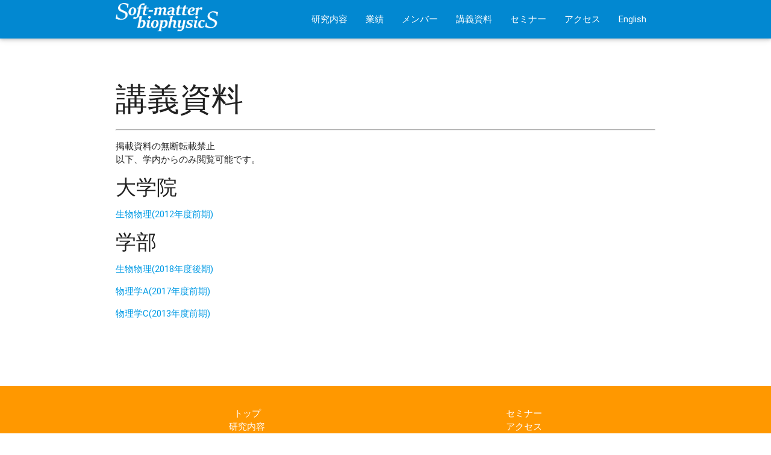

--- FILE ---
content_type: text/html
request_url: https://www.bio.phys.tohoku.ac.jp/lecture.html
body_size: 4777
content:
<!DOCTYPE html>
<html>
<html lang="ja">
  <head>
  <meta http-equiv="Content-Type" content="text/html; charset=UTF-8"/>
  <meta name="viewport" content="width=device-width, initial-scale=1, maximum-scale=1.0"/>
  
  <title>講義資料 | ソフトマター・生物物理研究室</title>
  

  <!-- CSS  -->
  <link href="https://fonts.googleapis.com/icon?family=Material+Icons" rel="stylesheet">
  <link href="/css/main.css" type="text/css" rel="stylesheet" media="screen,projection"/>
  <link href="/css/camera.css" type="text/css" rel="stylesheet"/>
</head>

  <body>
    <nav class="light-blue darken-2" role="navigation">
  <div id="header" class="nav-wrapper container"><a id="logo-container" href="/" class="brand-logo"><img src="/logo-trans.png" height="52px" style="padding-top: 5px"></a>
    <ul class="right hide-on-med-and-down">
      <li><a class="page-link" href="/research-list.html">研究内容</a></li>
      <li><a class="page-link" href="/achievement.html">業績</a></li>
      <li><a class="page-link" href="/members.html">メンバー</a></li>
      <li><a class="page-link" href="/lecture.html">講義資料</a></li>
      <li><a class="page-link" href="/seminar.html">セミナー</a></li>
      <li><a class="page-link" href="/access.html">アクセス</a></li>
      <li><a class="page-link" href="/en/lecture.html">English</a></li>
    </ul>

    <ul id="nav-mobile" class="side-nav">
      <li><a href="/research-list.html">研究内容</a></li>
      <li><a href="/achievement.html">研究業績</a></li>
      <li><a href="/members.html">メンバー</a></li>
      <li><a href="/lecture.html">講義資料</a></li>
      <li><a href="/seminar.html">セミナー</a></li>
      <li><a href="/access.html">アクセス</a></li>
      <li><a href="/link.html">リンク</a></li>
      <li><a href="/en/lecture.html">English</a></li>
    </ul>
    <a href="#" data-activates="nav-mobile" class="button-collapse"><i class="material-icons">menu</i></a>
  </div>
</nav>

    <div class="page-content">
      <div class="section no-pad-bot" id="index-banner">
        
        <div class="container">
        <h2 id="講義資料">講義資料</h2>

<hr />

<p>掲載資料の無断転載禁止<br />
以下、学内からのみ閲覧可能です。</p>

<h4 id="大学院">大学院</h4>

<p><a href="gakunai/lecture.html">生物物理(2012年度前期)</a></p>

<h4 id="学部">学部</h4>

<p><a href="gakunai/lecture.html">生物物理(2018年度後期)</a></p>

<p><a href="gakunai/lecture.html">物理学A(2017年度前期)</a></p>

<p><a href="gakunai/lecture.html">物理学C(2013年度前期)</a></p>

          <br><br>
      </div>
    </div>
  </div>
    <footer class="page-footer orange">
  <div class="container">
    <div class="row">
      <div class="col m6 s12">
        <h5 class="white-text"></h5>
        <ul class="center">
          <li><a class="white-text" href="/index.html">トップ</a></li>
          <li><a class="white-text" href="/research-list.html">研究内容</a></li>
          <li><a class="white-text" href="/members.html">メンバー</a></li>
          <li><a class="white-text" href="/achievement.html">研究業績</a></li>
          <li><a class="white-text" href="/lecture.html">講義資料</a></li>
        </ul>
      </div>
      <div class="col m6 s12">
        <ul class="center">
          <li><a class="white-text" href="/seminar.html">セミナー</a></li>
          <li><a class="white-text" href="/access.html">アクセス</a></li>
          <li><a class="white-text" href="/link.html">リンク</a></li>
          <li><a class="white-text" href="/en/lecture.html">English</a></li>
        </ul>
      </div>
    </div>
  </div>
  <div class="footer-copyright">
    <div class="container right">
    &copy; 2014 ソフトマター・生物物理研究室 on <a class="orange-text text-lighten-5" href="https://jekyllrb.com/">Jekyll</a> with <a class="orange-text text-lighten-5" href="http://jekyllthemes.org/themes/jekyll-plus-materialize/">Jekyll+Materialize</a>
    <!-- Made by <a class="orange-text text-lighten-3" href="http://enterthecrucible.co">Crucible</a>-->
    </div>
  </div>
</footer>

  </body>

  <script src="https://code.jquery.com/jquery-2.1.1.min.js"></script>
<script src="/js/bin/materialize.js"></script>
<script src="/js/init.js"></script>

  <script>
  (function(i,s,o,g,r,a,m){i['GoogleAnalyticsObject']=r;i[r]=i[r]||function(){
  (i[r].q=i[r].q||[]).push(arguments)},i[r].l=1*new Date();a=s.createElement(o),
  m=s.getElementsByTagName(o)[0];a.async=1;a.src=g;m.parentNode.insertBefore(a,m)
  })(window,document,'script','https://www.google-analytics.com/analytics.js','ga');

  ga('create', 'UA-76496193-1', 'auto');
  ga('send', 'pageview');

</script>


</html>


--- FILE ---
content_type: text/plain
request_url: https://www.google-analytics.com/j/collect?v=1&_v=j102&a=832949203&t=pageview&_s=1&dl=https%3A%2F%2Fwww.bio.phys.tohoku.ac.jp%2Flecture.html&ul=en-us%40posix&dt=%E8%AC%9B%E7%BE%A9%E8%B3%87%E6%96%99%20%7C%20%E3%82%BD%E3%83%95%E3%83%88%E3%83%9E%E3%82%BF%E3%83%BC%E3%83%BB%E7%94%9F%E7%89%A9%E7%89%A9%E7%90%86%E7%A0%94%E7%A9%B6%E5%AE%A4&sr=1280x720&vp=1280x720&_u=IEBAAEABAAAAACAAI~&jid=134394710&gjid=928077085&cid=1127812623.1769040382&tid=UA-76496193-1&_gid=460478503.1769040382&_r=1&_slc=1&z=554713436
body_size: -452
content:
2,cG-CV0E9DLD76